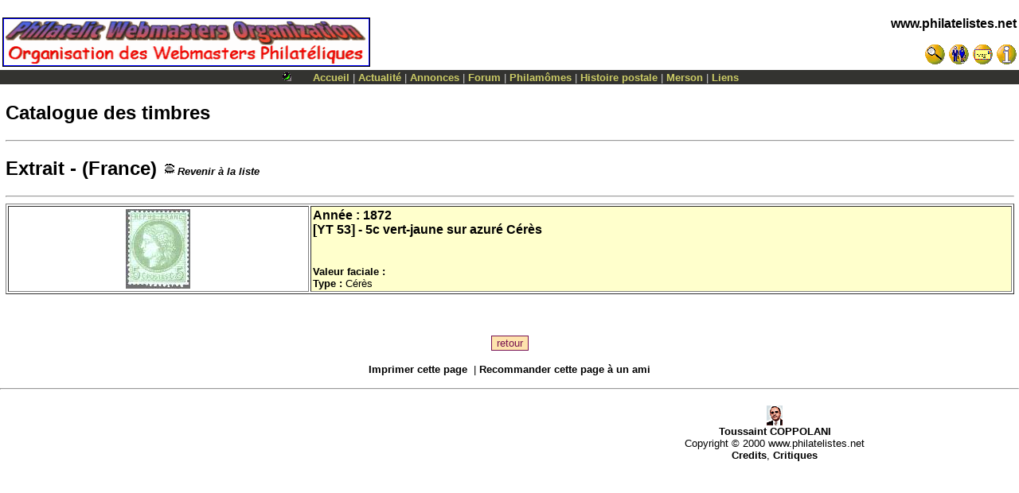

--- FILE ---
content_type: text/html
request_url: http://coppoweb.com/timbres/fr.timbvis.php?id=458&annee=1872&t=
body_size: 2880
content:
﻿﻿<!DOCTYPE HTML><html lang='fr' >
<head><meta charset="utf-8" />
<meta name="CoppoWeb" content="default" />
<meta name="Layout" content="default" />
<meta name="Version" content="" />
<meta name="Author" content="Toussaint COPPOLANI" />
<meta name="Identifier-URL" CONTENT="http://www.philatelistes.net/" />
<meta name="Date-Creation-yyyymmdd" content="19950101" />
<meta name="MSSmartTagsPreventParsing" content="TRUE" />
<meta http-equiv="PICS-Label" content='(PICS-1.1 "http://www.icra.org/ratingsv02.html" l gen true for "http://www.coppoweb.com" r (cb 1 lz 1 nz 1 oz 1 vz 1) "http://www.rsac.org/ratingsv01.html" l gen true for "http://www.coppoweb.com" r (n 0 s 0 v 0 l 0))' />
<meta name="Description" content="Philatélie : nouveautés françaises du mois, les timbres au type Merson, Corse, rhétorique, poésie ">
<meta name="Keywords" content="philatélie, stamps, timbres, merson, postes, postal, histoire postale, luc-Olivier Merson, peinture, XIX siècle, rhétorique, outils HTML, polaires, poésie, poètes, rimbaud, cioran, baudelaire, heredia, corse, corsica, jeunes, VRML, hugo, chroniques, peary, philatélistes, cartes postales, affranchissements, jeunes, quizz, mômes" />
<meta name="Date-Revision-yyyymmdd" content="20260120" />
<meta name="Robots" CONTENT="index,follow,all" />
<meta name="revisit-after" CONTENT="7 days" />
<meta name="Reply-to" CONTENT="coppolani@yahoo.com" />
<meta name="Category" CONTENT="collection" />
<title>www.philatelistes.net - Catalogue des timbres</title>
<link rel="alternate" type="application/rss+xml" title="test RSS" href="/fluxrss.xml" />
<link rel="stylesheet" media="screen" type="text/css" title="default" href="http://coppoweb.com/cwcss/default.css" />
<script	language = "javascript"
	type	= "text/javascript"
	src	= "http://coppoweb.com/cwformcheck.js">
</script>
<link rel="shortcut icon" href="http://coppoweb.com/favicon.ico" />
</head>
<body
	text	= "Black"
	bgcolor	= "White"
	background = ""
	link	= "#000000"
	vlink	= "#000000"
	topmargin	= "0"
	leftmargin	= "0"
	marginwidth	= "0"
	marginheight= "0">
<!-- INSERT BANNER CODE HERE -->
<table
	border	= "0"
	cellspacing     = "0"
	cellpadding	= "3"
	width	= "100%"><tr>
<td>
<a	href	= "http://coppoweb.com/cwportal.php?what=link&item=598">
<img src="http://coppoweb.com/cwimages/banners/fr.ad.link0598.gif" alt="Philatelic Webmasters Organization (PWO)
Association fond&eacute;e pour promouvoir, soutenir et d&eacute;velopper la philat&eacute;lie gr&acirc;ce &agrave; la cr&eacute;ation et la publication sur le Web. Contrairement &agrave; ce que son titre pourrait faire penser, elle s'adresse &eacute;galement aux webmasters francophones. Utile pour tous ceux qui souhaitent d&eacute;velopper un site et b&eacute;n&eacute;ficier du savoir-faire des &quot;a&icirc;n&eacute;s&quot; sur le sujet." height=60 width=460 border=1></a>
</td>
<td
	align	= Right
	valign	= top><P Align=Right><font 
  color="White"><b><a href="http://coppoweb.com/index.php">www.philatelistes.net</a></b></font></p>
<a	class="NavFgColor" href="http://coppoweb.com/fr.rech.php">
<img src="http://coppoweb.com/cwimages/bt.search.gif" width=26 height=26 alt="Rechercher" border="0"></a>
<a	class="NavFgColor" href="http://coppoweb.com/membres/index.php">
<img src="http://coppoweb.com/cwimages/bt.members.gif" width=26 height=26 alt="Membres" border="0"></a>
<a	class="NavFgColor" href="http://coppoweb.com/fr.contactform.php">
<img src="http://coppoweb.com/cwimages/bt.mail.gif" width=26 height=26 alt="Contacts" border="0"></a>

<a	class="NavFgColor" style="cursor:help" href="http://coppoweb.com/fr.aide.php">
<img src="http://coppoweb.com/cwimages/bt.help.gif" width=26 height=26 alt="Aide" border="0"></a>
</td>
</tr>
</table>
<table cellspacing="0" cellpadding="1" width="100%" border="0">
<tr valign="middle" bgcolor='#33333'>
<td align="center"><font face="verdana,geneva,arial,sans-serif"
size="-1" color="#cccccc"><a style="text-decoration:none">
<font color="#cccccc"><img src="http://coppoweb.com/ballgreen.gif" width=20 height=13 alt="Modération off" border="0" />&nbsp;&nbsp;&nbsp;&nbsp;&nbsp;<a class="nav" href = "http://coppoweb.com/index.php">Accueil</a>
 | <a class="nav" href = "http://coppoweb.com/actualite/fr.princeps.php">Actualité</a>
 | <a class="nav" href = "http://coppoweb.com/fr.annvis.php">Annonces</a>
 | <a class="nav" href = "http://coppoweb.com/cwstories.php">Forum</a>
 | <a class="nav" href = "http://coppoweb.com/momes/fr.mom1.php">Philamômes</a>
 | <a class="nav" href = "http://coppoweb.com/merson/chroniques/fr.chronic.php">Histoire postale</a>
 | <a class="nav" href = "http://coppoweb.com/merson/fr.merson.php">Merson</a>
 | <a class="nav" href = "http://coppoweb.com/liens/fr.liens2.php">Liens</a>
</font></a></font></td>
</tr>
</table>
<P ALIGN=Center>
<table	border	= 0
	cellspacing	= 0
	cellpadding	= 0
	align	= center
	width	= "99%">
<tr valign="middle" bgcolor='White'>
<td	colspan	= 3
	align	= center><img 	src	= "http://coppoweb.com/cwimages/speck.gif"
	width	= 1
	height	= 6></td>
</tr>
<tr>
<td
	width	= "100%"
	valign	= top><H2>Catalogue des timbres </H2><hr>
<h2>Extrait - (France)
	<A HREF="http://coppoweb.com/timbres/fr.timbvis.php?tri=0&pays=fr&pres=2&detail=0&v=&departement=&t=&annee=1872"><img SRC="http://coppoweb.com/oeil_f.gif" alt="revenir &agrave; la liste" Border=0><font size="-1"><b><i>Revenir &agrave; la liste</i></b></font></a></H2><hr>
<center><table width="100%" cellspacing="2" cellpadding="2" border="1">
<tr>
<td WIDTH="30%" bgcolor="White"><center><IMG SRC="http://coppoweb.com/timbres/fr_53.jpg" ALT="France : 5c vert-jaune sur azuré Cérès">
</center></td>
<td WIDTH="70%" bgcolor="#ffffcc"><b><b>Année :&nbsp;</b><A HREF="http://coppoweb.com/merson/chroniques/fr.chroniques.php?debut=1872">1872</A><br>
[<a target="new" href="http://coppoweb.com/fr.adrvis.php?id=204">YT</a> 53] - <a href="http://coppoweb.com/timbres/fr.timbvis.php?tri=0&pays=fr&pres=2&detail=1&v=&departement=&t=&id=458&annee=1872">5c vert-jaune sur azuré Cérès</a></b><br><i></i><br><br><small>
<b>Valeur faciale :&nbsp;</b>&nbsp;<br>
<b>Type :&nbsp;</b>Cérès<br>
</small></td></tr>
</table><br>
</CENTER>
﻿</td>
</tr>
</table>
</P>
<p><div align="center"><form>
<input type="button" value="retour" onclick="history.back()" />
</form></div></p>
<p><div align="center"><small><a href="?nobloc=1&print=yes">Imprimer cette page</a>&nbsp; |&nbsp;<a href="http://coppoweb.com/cwsendtofriend.php?url=&nobloc=1">Recommander cette page à un ami</a></small></div></p>
<hr>
<P align=right>
<table align="right" width="80%" cellspacing="2" cellpadding="2">
<tr>
    <td width="40%"><center>
<!-- Traduire une page web -->
<a name=#traduction></a><script src="http://www.gmodules.com/ig/ifr?url=http://www.google.com/ig/modules/translatemypage.xml&up_source_language=fr&w=160&h=60&title=&border=&output=js"></script>
</center></td>
	<td width="60%"><center>
	<span	class	= "FooterFgColor">
	<font	size	= -1>
	<a href="http://coppoweb.com/fr.ego.php">
    <img src="http://coppoweb.com/tc.gif" width=20 height=25 border=0 alt="Toussaint COPPOLANI" />
	<br>Toussaint COPPOLANI</a><br>
	Copyright &copy; 2000 www.philatelistes.net<br>
	<a href="http://coppoweb.com/fr.credits.php">Credits</a>,
	<a href="http://coppoweb.com/fr.critics.php?nobloc=1">Critiques</a>
</font>
</span></center>
	</td>
</tr>
</table>
</p>
</body>
</html>
